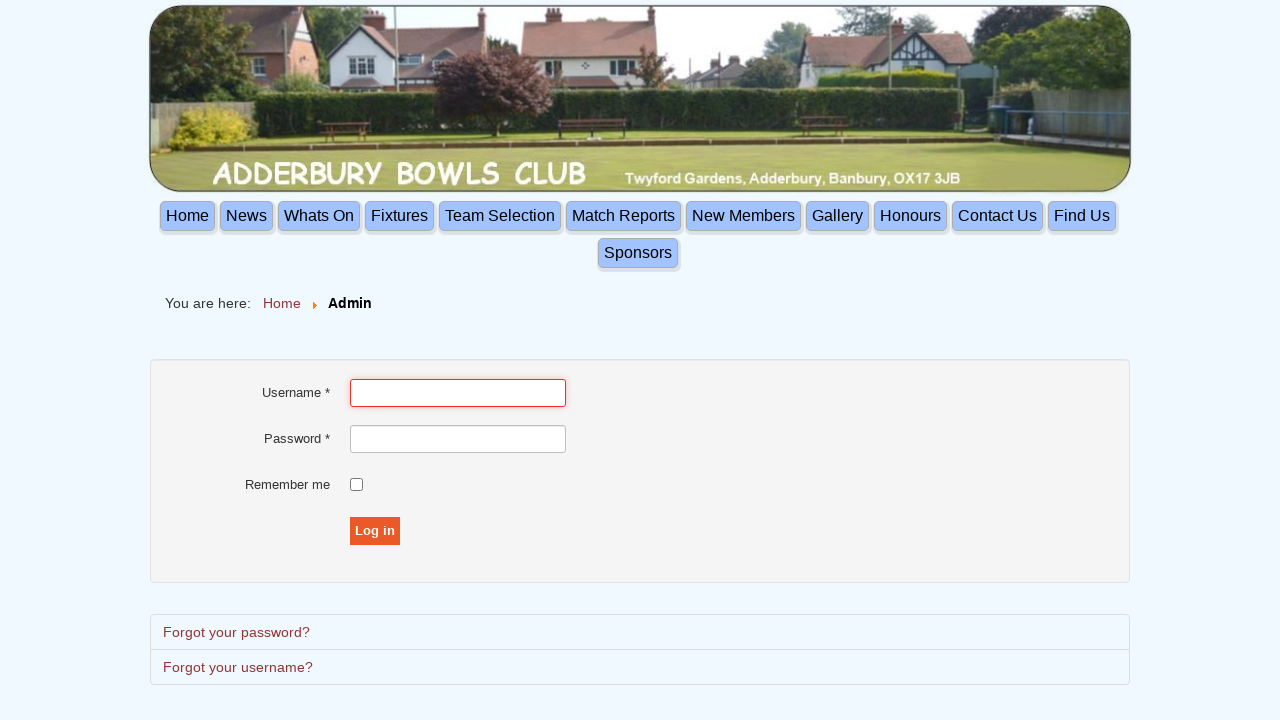

--- FILE ---
content_type: text/html; charset=utf-8
request_url: https://www.adderburybowlsclub.co.uk/index.php/adminlogin
body_size: 3701
content:

<!DOCTYPE html>
<html xmlns="http://www.w3.org/1999/xhtml" xml:lang="en-gb" lang="en-gb" dir="ltr" >
<head>
	<base href="https://www.adderburybowlsclub.co.uk/index.php/adminlogin" />
	<meta http-equiv="content-type" content="text/html; charset=utf-8" />
	<meta name="keywords" content="Adderbury, &quot;Adderbury Bowls Club&quot;, Twyford, green, &quot;flat green&quot;, &quot;social life&quot;, social, friends, friendly, sport, bowls, &quot;roll up&quot;, competition, bar" />
	<meta name="description" content="Adderbury Bowls Club was formed in 1926 and moved to its present Twyford green some 40 years ago. If you’re looking for exercise, competitive or easy-going sport, friendship – and a great social life, Adderbury Bowls Club is the place to be." />
	<meta name="generator" content="Joomla! - Open Source Content Management" />
	<title>Adderbury Bowls Club - Admin</title>
	<link href="/favicon.ico" rel="shortcut icon" type="image/vnd.microsoft.icon" />
	<link href="/plugins/editors/jckeditor/typography/typography2.php" rel="stylesheet" type="text/css" media="null" attribs="[]" />
	<style type="text/css">

.boxnavbuttons {width:40px; bottom: 5%; position:fixed; z-index: 10001; display: none;}

.backtotop{ transition: background 0.35s ease; margin-bottom: 2px; background-size: 100% 100% !important; background-image: url("https://www.adderburybowlsclub.co.uk/plugins/system/gotop/img/scrollToTop.png"); background-color: #09f0e8; width:40px; height:40px; border-radius: 5px; z-index: 10001; display: block;}
.backtotop:hover{ background-color: #960000; cursor: pointer; }

.gotobottom{ transition: background 0.35s ease; margin-bottom: 2px; background-size: 100% 100% !important; background-image: url("https://www.adderburybowlsclub.co.uk/plugins/system/gotop/img/scrollTobottom.png"); background-color: #09f0e8; width:40px; height:40px; border-radius: 5px; z-index: 10001; display:block;}
.gotobottom:hover { background-color: #960000; cursor: pointer; }

@media only screen and (max-width: 768px) {
.gototop {display: none !important;}
}

.boxnavbuttons{right: 5px;}



	</style>
	<script type="application/json" class="joomla-script-options new">{"csrf.token":"690298446616f4724725841fc9f8d8ad","system.paths":{"root":"","base":""},"system.keepalive":{"interval":840000,"uri":"\/index.php\/component\/ajax\/?format=json"},"joomla.jtext":{"JLIB_FORM_FIELD_INVALID":"Invalid field:&#160"}}</script>
	<script src="/media/system/js/core.js?89af8936d0c6679fc36ccf2af358404f" type="text/javascript"></script>
	<!--[if lt IE 9]><script src="/media/system/js/polyfill.event.js?89af8936d0c6679fc36ccf2af358404f" type="text/javascript"></script><![endif]-->
	<script src="/media/system/js/keepalive.js?89af8936d0c6679fc36ccf2af358404f" type="text/javascript"></script>
	<script src="/media/jui/js/jquery.min.js?89af8936d0c6679fc36ccf2af358404f" type="text/javascript"></script>
	<script src="/media/jui/js/jquery-noconflict.js?89af8936d0c6679fc36ccf2af358404f" type="text/javascript"></script>
	<script src="/media/jui/js/jquery-migrate.min.js?89af8936d0c6679fc36ccf2af358404f" type="text/javascript"></script>
	<script src="/media/system/js/punycode.js?89af8936d0c6679fc36ccf2af358404f" type="text/javascript"></script>
	<script src="/media/system/js/validate.js?89af8936d0c6679fc36ccf2af358404f" type="text/javascript"></script>
	<!--[if lt IE 9]><script src="/media/system/js/html5fallback.js?89af8936d0c6679fc36ccf2af358404f" type="text/javascript"></script><![endif]-->
	<script src="/media/system/js/mootools-core.js?89af8936d0c6679fc36ccf2af358404f" type="text/javascript"></script>
	<script src="/media/system/js/mootools-more.js?89af8936d0c6679fc36ccf2af358404f" type="text/javascript"></script>
	<script src="/media/jui/js/bootstrap.min.js?89af8936d0c6679fc36ccf2af358404f" type="text/javascript"></script>
	<script type="text/javascript">

jQuery(document).ready(function() {
	
var scrollDiv = document.createElement('div');
jQuery(scrollDiv).attr('class', 'boxnavbuttons').html('').appendTo('body');
	  });	

    jQuery(window).scroll(function(){
        if (jQuery(this).scrollTop() > 100) {
            jQuery('.boxnavbuttons').fadeIn();
	    } else {
            jQuery('.boxnavbuttons').fadeOut();
        }
    });

jQuery(document).ready(function() {
var scrollDiv = document.createElement('div');
jQuery(scrollDiv).attr('class', 'backtotop').attr('title', 'Up').html('').appendTo('.boxnavbuttons');
	  });	
	
jQuery(document).ready(function(){

    //Click event to scroll to top
    jQuery('.backtotop').click(function(){
        jQuery('html, body').animate({scrollTop : 0},800);
        return false;
    });

});

	// Create button
jQuery(document).ready(function() {
var scrollDiv = document.createElement('div');
jQuery(scrollDiv).attr('class', 'gotobottom').attr('title', 'Down').html('').appendTo('.boxnavbuttons');
	  });	

jQuery(document).ready(function(){

    //Click event to scroll to bottom
jQuery('.gotobottom').click(function(){
        jQuery('html, body').animate({scrollTop:jQuery(document).height()}, 800);
        return false;
    });

 });


	</script>

				<link rel="stylesheet" href="/templates/tpl-abc-v401/css/bootstrap.css" type="text/css" />
				<link rel="stylesheet" href="/templates/tpl-abc-v401/css/template.css" type="text/css" />
			<meta name="viewport" content="width=device-width, initial-scale=1.0" />
		<link rel="stylesheet" href="/templates/tpl-abc-v401/css/mobile.css" type="text/css" />

<!--[if lte IE 7]>
<style type="text/css">
#nav ul.menu > li {
	display: inline !important;
	zoom: 1;
}
</style>
<![endif]-->

	<script src="/templates/tpl-abc-v401/js/template.js"></script>
	<!--[if lt IE 9]>
		<script src="/media/jui/js/html5.js"></script>
	<![endif]--></head>
<body class="com_users -body view-login no-layout no-task  itemid-139 ltr">
<div id="wrapper" class="tck-wrapper">
	<div class="inner  tck-container">

		<div id="header-module" >
		<div class="inner clearfix " data-position="top-header">
					<div class="tck-module moduletable">
							<div class="tck-module-text">
					

<div class="custom"  >
	<div style="text-align: center;">
	<span style="font-size:16px;"><span style="font-family:verdana,geneva,sans-serif;"><img alt="" class="cke-resize" src="/images/headers/ABCHeader-new-Sep2014.jpg" style="width: 990px; height: 196px;" /></span></span></div>
</div>
				</div>
		</div>
	
		</div>
	</div>
	
		<nav id="nav">
		<div class="inner clearfix " data-position="position-1">
			<label for="position-1-mobileck" class="mobileckhambuger_togglerlabel" style="display:none;">&#x2261;</label>
			<input id="position-1-mobileck" class="mobileckhambuger_toggler" type="checkbox" style="display:none;"/>
			<ul class="nav menu mod-list">
<li class="item-101 default"><a href="/index.php" >Home</a></li><li class="item-103"><a href="/index.php/news" >News</a></li><li class="item-193"><a href="/index.php/whats-on" >Whats On</a></li><li class="item-134"><a href="/index.php/fixtures" >Fixtures</a></li><li class="item-187"><a href="/index.php/team-selection" >Team Selection</a></li><li class="item-143"><a href="/index.php/match-reports" >Match Reports</a></li><li class="item-170"><a href="/index.php/new-members" >New Members</a></li><li class="item-199"><a href="/index.php/gallery" >Gallery</a></li><li class="item-171"><a href="/index.php/honours" >Honours</a></li><li class="item-106"><a href="/index.php/contact-us" >Contact Us</a></li><li class="item-133"><a href="/index.php/find-us" >Find Us</a></li><li class="item-140"><a href="/index.php/sponsors" >Sponsors</a></li></ul>

		</div>
	</nav>
	
		<section id="modulestop"  class="tck-modules">
		<div class="inner clearfix n1">
						<div id="modulestopmod1" class="flexiblemodule ">
				<div class="inner clearfix " data-position="position-8">
							<div class="tck-module moduletable">
							<div class="tck-module-text">
					<div aria-label="Breadcrumbs" role="navigation">
	<ul itemscope itemtype="https://schema.org/BreadcrumbList" class="breadcrumb">
					<li>
				You are here: &#160;
			</li>
		
						<li itemprop="itemListElement" itemscope itemtype="https://schema.org/ListItem">
											<a itemprop="item" href="/index.php" class="pathway"><span itemprop="name">Home</span></a>
					
											<span class="divider">
							<img src="/media/system/images/arrow.png" alt="" />						</span>
										<meta itemprop="position" content="1">
				</li>
							<li itemprop="itemListElement" itemscope itemtype="https://schema.org/ListItem" class="active">
					<span itemprop="name">
						Admin					</span>
					<meta itemprop="position" content="2">
				</li>
				</ul>
</div>
				</div>
		</div>
	
				</div>
			</div>
									<div class="clr"></div>
		</div>
	</section>
	

	
	
	<div id="maincontent" class="maincontent noleft noright">
		<div class="inner clearfix">
						<div id="main" class="column main row-fluid">
				<div class="inner clearfix">
										<div id="maincenter" class="maincenter ">
						<div class="inner clearfix">
							<main id="center" class="column center ">
								<div class="inner">
																	<div id="content" class="">
										<div class="inner clearfix">
											<div id="system-message-container">
	</div>

											<div class="login">
									<form action="/index.php/adminlogin?task=user.login" method="post" class="form-validate form-horizontal well">
		<fieldset>
			
<div class="control-group">
			<div class="control-label">
			<label id="username-lbl" for="username" class="required">
	Username<span class="star">&#160;*</span></label>
					</div>
		<div class="controls">
		<input type="text" name="username" id="username"  value="" class="validate-username required" size="25"       required aria-required="true"   autofocus    />
	</div>
</div>

<div class="control-group">
			<div class="control-label">
			<label id="password-lbl" for="password" class="required">
	Password<span class="star">&#160;*</span></label>
					</div>
		<div class="controls">
		<input
	type="password"
	name="password"
	id="password"
	value=""
	  class="validate-password required"   size="25" maxlength="99" required aria-required="true" />	</div>
</div>
										<div class="control-group">
					<div class="control-label">
						<label for="remember">
							Remember me						</label>
					</div>
					<div class="controls">
						<input id="remember" type="checkbox" name="remember" class="inputbox" value="yes" />
					</div>
				</div>
						<div class="control-group">
				<div class="controls">
					<button type="submit" class="btn btn-primary">
						Log in					</button>
				</div>
			</div>
						<input type="hidden" name="return" value="MzI0" />
			<input type="hidden" name="690298446616f4724725841fc9f8d8ad" value="1" />		</fieldset>
	</form>
</div>
<div>
	<ul class="nav nav-tabs nav-stacked">
		<li>
			<a href="/index.php/adminlogin?view=reset">
				Forgot your password?			</a>
		</li>
		<li>
			<a href="/index.php/adminlogin?view=remind">
				Forgot your username?			</a>
		</li>
					</ul>
</div>

										</div>
									</div>
																</div>
							</main>
														<div class="clr"></div>
						</div>
					</div>
					
				</div>
			</div>
			<div class="clr"></div>
		</div>
	</div>

	
		<div id="footer" >
		<div class="inner clearfix " data-position="position-3">
			<div class="footer1">Copyright &#169; 2026 Adderbury Bowls Club. All Rights Reserved.</div>
Saturday, 17th of January 2026
		</div>
	</div>
	
		<div id="bottombanner" >
		<div class="inner clearfix " data-position="bottombanner">
					<div class="tck-module moduletable">
							<div class="tck-module-text">
					

<div class="custom"  >
	<div style="text-align: center;">
	<a href="http://www.clubconcern.co.uk" target="_blank"><img alt="" class="cke-resize" src="/images/banners/ClubConcernAdBanner-greenTint.png" style="width: 670px; height: 67px;" /></a></div>
<div id="ckimgrsz" style="left: 50px; top: 0px;">
	<div class="preview">
		&nbsp;</div>
</div>
<div id="ckimgrsz" style="left: 50.9091px; top: 0px;">
	<div class="preview">
		&nbsp;</div>
</div>
</div>
				</div>
		</div>
			<div class="tck-module moduletable">
							<div class="tck-module-text">
					<ul class="nav menu mod-list">
<li class="item-139 current active"><a href="/index.php/adminlogin" >Admin</a></li></ul>
				</div>
		</div>
	
		</div>
	</div>
	
	</div>
</div>


</body>
</html>

--- FILE ---
content_type: text/css
request_url: https://www.adderburybowlsclub.co.uk/templates/tpl-abc-v401/css/mobile.css
body_size: 951
content:

/* ---------------------------------------
	Responsive design code
-----------------------------------------*/

@media screen and (min-width: 1025px) {

.hidemobile5,
.tck-hide-desktop {
	display: none !important;
}

[class*="tck-cols"].tck-stack-5,
[class*="tck-cols"].tck-stack-desktop {
	flex-direction: column;
}

[class*="tck-cols"].tck-stack-5 > *,
[class*="tck-cols"].tck-stack-desktop > * {
	width: auto !important;
}




}

@media screen and (min-width: 951px) and (max-width: 1024px) {

img {
	max-width: 100%;
	height: auto;
}

.hidemobile4,
.tck-hide-tablet-l {
	display: none !important;
}

[class*="tck-cols"].tck-stack-4,
[class*="tck-cols"].tck-stack-tablet-l {
	flex-direction: column;
}

[class*="tck-cols"].tck-stack-4 > *,
[class*="tck-cols"].tck-stack-tablet-l > * {
	width: auto !important;
}




}

@media screen and (min-width: 759px) and (max-width: 950px) {

img {
	max-width: 100%;
	height: auto;
}

.hidemobile3,
.tck-hide-tablet-p {
	display: none !important;
}

[class*="tck-cols"].tck-stack-3,
[class*="tck-cols"].tck-stack-tablet-p {
	flex-direction: column;
}

[class*="tck-cols"].tck-stack-3 > *,
[class*="tck-cols"].tck-stack-tablet-p > * {
	width: auto !important;
}




}

@media screen and (min-width: 525px) and (max-width: 758px) {

img {
	max-width: 100%;
	height: auto;
}

.hidemobile2,
.tck-hide-phone-l {
	display: none !important;
}

[class*="tck-cols"].tck-stack-2,
[class*="tck-cols"].tck-stack-phone-l {
	flex-direction: column;
}

[class*="tck-cols"].tck-stack-2 > *,
[class*="tck-cols"].tck-stack-phone-l > * {
	width: auto !important;
}


#body {
	height: auto !important;
}
#body .logobloc {
	float :none !important;
	width: auto !important;
}
#wrapper {
	height: auto !important;
}
#wrapper .logobloc {
	float :none !important;
	width: auto !important;
}
#header-module {
	height: auto !important;
}
#header-module .logobloc {
	float :none !important;
	width: auto !important;
}
#nav {
	height: auto !important;
}
#nav ul {
	height: auto !important;
}
#nav li {
	float :none !important;
	width: 100% !important;
}
#nav div.floatck {
	width: 100% !important;
}
#modulestop .flexiblemodule {
	width: 100% !important;
float: none;
}
#modulestop .flexiblemodule > div.inner {
	margin-left: 0 !important;
	margin-right: 0 !important;
}
#modulestop > .inner {
	flex-direction: column;
}
#modulestopmod1 {
	height: auto !important;
}
#modulestopmod1 .logobloc {
	float :none !important;
	width: auto !important;
}
#modulestopmod2 {
	height: auto !important;
}
#modulestopmod2 .logobloc {
	float :none !important;
	width: auto !important;
}
#scrollingtext {
	height: auto !important;
}
#scrollingtext .logobloc {
	float :none !important;
	width: auto !important;
}
#underbreadcrumbs {
	height: auto !important;
}
#underbreadcrumbs .logobloc {
	float :none !important;
	width: auto !important;
}
#maincontent > .inner {
	display: block;
}
#maincontent .column {
	width: 100% !important;
	clear:both;
	float:left
}
#maincontent .column1 div.inner, #maincontent .column2 div.inner {
	/*overflow:hidden;*/
}
#maincontent .column div.inner {
	margin-left: 0 !important;
	margin-right: 0 !important;
}
.items-row .item, .column {
	width: auto !important;
	float: none;
	margin: 0 !important;
}

.column div.moduletable, .column div.moduletable_menu {
	float: none;
	width: auto !important;
	/*margin: 0 !important;
	padding: 0 !important;*/
}

/** specifique au formulaire de contact **/
.contact form fieldset dt {
	max-width: 80px;
}

.contact input, .contact textarea {
	max-width: 160px;
}#left {
	height: auto !important;
}
#left .logobloc {
	float :none !important;
	width: auto !important;
}
#main {
	height: auto !important;
}
#main .logobloc {
	float :none !important;
	width: auto !important;
}
#maintop {
	height: auto !important;
}
#maintop .logobloc {
	float :none !important;
	width: auto !important;
}
#maincenter {
	height: auto !important;
}
#maincenter .logobloc {
	float :none !important;
	width: auto !important;
}
#center {
	height: auto !important;
}
#center .logobloc {
	float :none !important;
	width: auto !important;
}
#centertop {
	height: auto !important;
}
#centertop .logobloc {
	float :none !important;
	width: auto !important;
}
#content {
	height: auto !important;
}
#content .logobloc {
	float :none !important;
	width: auto !important;
}
#centerbottom {
	height: auto !important;
}
#centerbottom .logobloc {
	float :none !important;
	width: auto !important;
}
#right {
	height: auto !important;
}
#right .logobloc {
	float :none !important;
	width: auto !important;
}
#mainbottom {
	height: auto !important;
}
#mainbottom .logobloc {
	float :none !important;
	width: auto !important;
}
#abovefooter {
	height: auto !important;
}
#abovefooter .logobloc {
	float :none !important;
	width: auto !important;
}
#footer {
	height: auto !important;
}
#footer .logobloc {
	float :none !important;
	width: auto !important;
}
#bottombanner {
	height: auto !important;
}
#bottombanner .logobloc {
	float :none !important;
	width: auto !important;
}
#layout_error404_html {
	height: auto !important;
}
#layout_error404_html .logobloc {
	float :none !important;
	width: auto !important;
}


}

@media screen and (max-width: 524px) {

img {
	max-width: 100%;
	height: auto;
}


.hidemobile1,
.tck-hide-phone-p {
	display: none !important;
}

[class*="tck-cols"].tck-stack-1,
[class*="tck-cols"].tck-stack-phone-p {
	flex-direction: column;
}

[class*="tck-cols"].tck-stack-1 > *,
[class*="tck-cols"].tck-stack-phone-p > * {
	width: auto !important;
}

#body {
	height: auto !important;
}
#body .logobloc {
	float :none !important;
	width: auto !important;
}
#wrapper {
	height: auto !important;
}
#wrapper .logobloc {
	float :none !important;
	width: auto !important;
}
#header-module {
	height: auto !important;
}
#header-module .logobloc {
	float :none !important;
	width: auto !important;
}
#nav {
	height: auto !important;
}
#nav ul {
	height: auto !important;
}
#nav li {
	float :none !important;
	width: 100% !important;
}
#nav div.floatck {
	width: 100% !important;
}
#modulestop .flexiblemodule {
	width: 100% !important;
float: none;
}
#modulestop .flexiblemodule > div.inner {
	margin-left: 0 !important;
	margin-right: 0 !important;
}
#modulestop > .inner {
	flex-direction: column;
}
#modulestopmod1 {
	height: auto !important;
}
#modulestopmod1 .logobloc {
	float :none !important;
	width: auto !important;
}
#modulestopmod2 {
	height: auto !important;
}
#modulestopmod2 .logobloc {
	float :none !important;
	width: auto !important;
}
#scrollingtext {
	height: auto !important;
}
#scrollingtext .logobloc {
	float :none !important;
	width: auto !important;
}
#underbreadcrumbs {
	height: auto !important;
}
#underbreadcrumbs .logobloc {
	float :none !important;
	width: auto !important;
}
#maincontent > .inner {
	display: block;
}
#maincontent .column {
	width: 100% !important;
	clear:both;
	float:left
}
#maincontent .column1 div.inner, #maincontent .column2 div.inner {
	/*overflow:hidden;*/
}
#maincontent .column div.inner {
	margin-left: 0 !important;
	margin-right: 0 !important;
}
.items-row .item, .column {
	width: auto !important;
	float: none;
	margin: 0 !important;
}

.column div.moduletable, .column div.moduletable_menu {
	float: none;
	width: auto !important;
	/*margin: 0 !important;
	padding: 0 !important;*/
}

/** specifique au formulaire de contact **/
.contact form fieldset dt {
	max-width: 80px;
}

.contact input, .contact textarea {
	max-width: 160px;
}#left {
	height: auto !important;
}
#left .logobloc {
	float :none !important;
	width: auto !important;
}
#main {
	height: auto !important;
}
#main .logobloc {
	float :none !important;
	width: auto !important;
}
#maintop {
	height: auto !important;
}
#maintop .logobloc {
	float :none !important;
	width: auto !important;
}
#maincenter {
	height: auto !important;
}
#maincenter .logobloc {
	float :none !important;
	width: auto !important;
}
#center {
	height: auto !important;
}
#center .logobloc {
	float :none !important;
	width: auto !important;
}
#centertop {
	height: auto !important;
}
#centertop .logobloc {
	float :none !important;
	width: auto !important;
}
#content {
	height: auto !important;
}
#content .logobloc {
	float :none !important;
	width: auto !important;
}
#centerbottom {
	height: auto !important;
}
#centerbottom .logobloc {
	float :none !important;
	width: auto !important;
}
#right {
	height: auto !important;
}
#right .logobloc {
	float :none !important;
	width: auto !important;
}
#mainbottom {
	height: auto !important;
}
#mainbottom .logobloc {
	float :none !important;
	width: auto !important;
}
#abovefooter {
	height: auto !important;
}
#abovefooter .logobloc {
	float :none !important;
	width: auto !important;
}
#footer {
	height: auto !important;
}
#footer .logobloc {
	float :none !important;
	width: auto !important;
}
#bottombanner {
	height: auto !important;
}
#bottombanner .logobloc {
	float :none !important;
	width: auto !important;
}
#layout_error404_html {
	height: auto !important;
}
#layout_error404_html .logobloc {
	float :none !important;
	width: auto !important;
}


}
